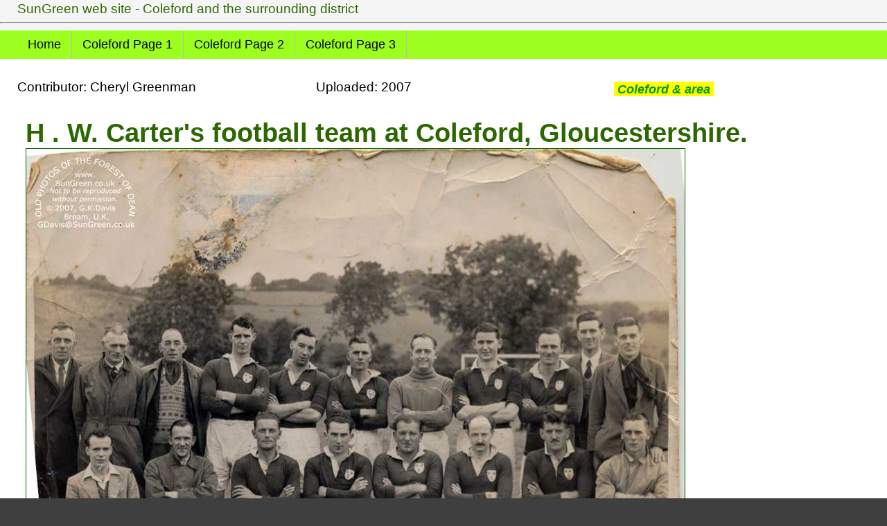

--- FILE ---
content_type: text/html
request_url: https://www.sungreen.co.uk/Coleford-Glos/Carters-FC.htm
body_size: 3445
content:
<!doctype html>
<html lang="en"><!-- InstanceBegin template="/Templates/Coleford-V4.dwt" codeOutsideHTMLIsLocked="false" -->
<head>
<meta charset="utf-8">
<meta http-equiv="X-UA-Compatible" content="IE=edge" />
<meta name="viewport" content="width=device-width, initial-scale=1.0, minimum-scale=1.0" />
<!-- InstanceBeginEditable name="doctitle" -->
<title>H . W. Carter's football team</title>
<!-- InstanceEndEditable -->
<!-- InstanceBeginEditable name="head" -->
<meta name="ROBOTS" content="INDEX,FOLLOW,ARCHIVE" />
<meta name="description" content="The football team of H W Carter at Coleford, Gloucestershire. A photo taken on the pitch at the factory site." />
<meta name="keywords" content="h w carter,coleford" />
<meta name="Classification" content="History" />
<meta name="Rating" content=" Safe for Kids " />
<!-- InstanceEndEditable -->
<!-- css -->
<link rel="stylesheet" href="../CSS/main.css">
<link rel="stylesheet" href="../CSS/responsive.css">
<!-- javascript -->
<script type="text/javascript" src="../js/jquery-2.1.4.min.js"></script>
<!-- Downloaded from http://blog.jquery.com/2015/04/28/jquery-1-11-3-and-2-1-4-released-ios-fail-safe-edition/ -->
<script type="text/javascript" src="../js/nav_script.js"></script>    
</head>
<body>
<!-- header -->
    <div class="header">
      <div class="section-inner">
      SunGreen web site - Coleford and the surrounding district
      </div><!-- /section-inner -->
    <hr />
</div><!--/header-->
<span class="menu-trigger">TAP or Click here to show or hide the MENU</span>
<!-- nav-menu -->
<div class="nav-menu"><div class="section-inner"><!-- #BeginLibraryItem "/Library/coleford-top.lbi" --><ul class="clearfix"> 
<li><a href="../index.html">Home</a></li>                   
<li><a href="../Coleford/_ColefordPage1.htm">Coleford Page 1</a></li>
<li><a href="../Coleford/_ColefordPage2.htm">Coleford Page 2</a></li>
<li><a href="../Coleford/_ColefordPage3.htm">Coleford Page 3</a></li>                        
</ul><!-- #EndLibraryItem --></div><!-- /section-inner -->
</div><!--/nav-menu-->
<!-- body-content -->
<div class="body-content">
<div class="section-inner">
<!-- thirds -->
  <div class="thirds clearfix">
  <!-- one-third -->
      <div class="one-third mobile-collapse">
      Contributor: <!-- InstanceBeginEditable name="Contributor" -->Cheryl Greenman<!-- InstanceEndEditable -->
      </div><!--/one-third-->
      <!-- one-third-second-->
      <div class="one-third one-third-second mobile-collapse">Uploaded: <!-- InstanceBeginEditable name="Date uploaded" -->2007<!-- InstanceEndEditable -->
      </div><!--/one-third-second -->
        <!-- one-third-last -->
        <div class="one-third one-third-last mobile-collapse">
        <p><span class="Highlight">Coleford &amp; area</span></p>      
        </div><!--/one-third-last -->
  </div><!--/thirds-->
<!-- two-columns -->
    <div class="two-columns clearfix">
        <!-- main -->
        <div class="main mobile-collapse">
         <div class="one-column clearfix">
        <!-- InstanceBeginEditable name="Title" -->
          <h1>H . W. Carter's football team at Coleford, Gloucestershire.</h1>
          <!-- InstanceEndEditable -->  
        </div><!-- one column -->	                   
        <!-- InstanceBeginEditable name="Image" --><img src="Coleford-Pics/carters-football.jpg" alt="H W Carter football team" width="950" height="740" class="greenborder" /><!-- InstanceEndEditable --><br />
        <!-- InstanceBeginEditable name="Commentary" -->
        <h2>H.W. Carter football team and supporters.</h2>
        <p>The
          player's badges show the letters H W C. This is the
          H W Carter football team.<br />
          <span class="GreenText">Row 2</span>: 1 Stan Cox (of Ellwood), 2 Jim
          Frowen, 3 , 4 Doug Miles, 5 Ray Bullock, 6 Bob Wilkins, 7 John Powell (of Bream),
          8 Bernard Williams, 9 Ernie Meredith, 10, 11 .<br />
          <span class="GreenText">Row 1</span>:  1 Thomas Greenway, 2 George Trim , 3 Tom Brock, 4 Harold Wintle, 5, 6 Bernard Hale, 7 Jack
          Bowley, 8 Albert Bowkett.<br />
          The photo was taken on Carters own pitch. The players have their backs
          to Whitecliff Furnace and are facing towards Lambsquay. <br />
          Further to this, for
          those that know the site, Ron Wilson, recalled  that the early
          matches were played on a pitch which was      situated behind the bungalow
          and faced towards the garage.When they became      more established the
          pitch was moved further over on to what became the      barrel park. <br />
        </p>
        <p>Thanks also to John Greenway, Mavis Bullock, Charlie Bunn, Dave Nash, Ivor Ellis and Roger Imm.</p>
        <p><span class="GreenText">John Greenway </span>added (August 2012) &quot;... Row 1 number 1 ... is Thomas Greenway. He was my father and died in 1962 so if anyone might know the precise year rather than 1950's Id really appreciate it.  Thankyou&quot;.<br />
        </p>
        <p>H.W. Carter opened their fruit drink
          factory on the Coleford site (now GlaxoSmithKline) in the Autumn of 1947.
          In 1955 H W Carter was acquired by
          the Beecham group. For many years the Factory
          was
          still
          referred
          to
          as
          &quot;Carter's&quot;
          by local
          people.This
          was probably perpetuated in part by the large H W Carter sign that remained
          on the side of the 'Kessner Tower' long after 1955!. Despite the fact
          that the business is now owned by Glaxo-SmithKline (or GSK as they like
          to be known) many local people still refer to it as Beechams!. The Coleford
          Community Association publication &quot;A Social Guide&quot; published
          in 1955 mentions Carter's
          Football Club, secretary , Mr John Duggan, The Stores, Lower Berry Hill.<br />
          Jack Bowley worked on the building of the Coleford site. He later worked
          in the maintenance dept. and eventually became factory manager.</p>
        <p><span class="GreenText">Angela Mackay</span> (nee Williams) added (January 2016): &quot;... Standing to the right of the photo is my dad Ray Williams who worked for Carters (Bernard Williams was his younger brother). In 1955 when Beecham Foods took over my dad was offered a job in head office in Brentford, Middlesex as an assistant Company Secretary. We relocated from Coleford and went to live in Bucks&quot;. <br />
          <br />
          Thanks also to<span class="GreenText"> Chris Warren</span> for the
          following: <br />
          &quot;Carters played league
          football from 1949/50 competing in the Forest of        Dean league until they joined the North Glos League in season 1954/55.<br />
          They played in this league for 2 seasons before resigning at the beginning        of
          season 1956/57&quot;. <br />
          From the information that Chris supplied, Carters's record was:<br />
          <span class="GreenText">Forest of Dean League</span>: <br />
          1949/50 (Div 1)
          - 9th (of 9), <br />
          1950/51 (Div 1)- 6th (of 8), <br />
          1951/52 - (7th of 12), <br />
          1952/53 (Div
          2) 
          - 10th (of 10), <br />
          1953/54 (Div
          2)- 6th (of 9), <br />
          <span class="GreenText">North Gloucestershire League</span>: <br />
          1954/55 (Div
          3) - 12th (of 12), <br />
          1955/56  (Div
          3) - 12th (of 12)<br />
          <br />
          Carters
          highest points total in a season was:<br />
          <br />
          <span class="GreenText"><font face="Courier New, Courier, mono">1951/52<br />
          FOREST OF DEAN LEAGUE<br />
          </font></span><font face="Courier New, Courier, mono">---------</font><font face="Courier New, Courier, mono">------ <strong>Pl Wn Ls D For Agn Pts</strong><br />
          MILKWALL ------ 22 20 .2 0 125 .34 40<br />
          COLEFORD ------ 22 19 .1 2 112 .34 40<br />
          BREAM --------- 22 16 .3 3 104 .40 35<br />
          CLEARWELL ----- 22 13 .6 3 .86 .52 29<br />
          ELLWOOD ------- 22 .8 .7 7 .52 .66 23<br />
          ST BRIAVELS --- 22 .7 .9 6 .56 .70 20<br />
          <strong>CARTERS WORKS - 22 .7 11 4 .62 .80 18</strong><br />
          PARKEND ------- 22 .6 11 5 .52 .72 17<br />
          BERRY HILL ---- 22 .6 13 2 .51 .73 14<br />
          SLING --------- 22 .4 14 4 .40 .81 12<br />
          STEAM MILLS --- 22 .3 15 4 .41 102 10<br />
          FORESTRY SCHOOL 22 .1 19 2 .35 112 .4</font></p>
        <!-- InstanceEndEditable -->       
<!-- GO TO COMMENTS FORM -->	
<hr class="clear" /> 
<p><span class="send_names">If you wish to comment on this page please click this link</span>: 
    <a href="https://www.sungreen.co.uk/sg-press/sungreen-comments/" 
    title="SunGreen Comments Page" target="_blank" class="Highlight"> COMMENTS </a>.
    <br />
    <em>The Comments page will open in a new Tab to allow you to easily switch between this page and the comments page.</em></p>               
<p class="wanted"><strong>WANTED</strong>: Old photos, old postcards, ephemera and memories of the Forest of Dean, Gloucestershire. U.K.- please click the <em>COMMENTS</em> Link above to make contact.</p>
<hr class="clear" />
<!--/GO TO COMMENTS FORM--> 
      <script async src="//pagead2.googlesyndication.com/pagead/js/adsbygoogle.js"></script>
      <!-- SG-matched-1 -->
      <ins class="adsbygoogle"
      style="display:block"
      data-ad-client="ca-pub-9603303717495735"
      data-ad-slot="1113316915"
      data-ad-format="autorelaxed"></ins>
      <script>
      (adsbygoogle = window.adsbygoogle || []).push({});
      </script>        
      </div><!--/main-->
    </div><!--/two-columns-->
</div><!-- /section-inner -->
</div><!--/body-content-->
<!-- footer -->
<div class="footer">
<div class="section-inner">
  <p>Old Photos of the Forest of Dean - © 2025 - Davis, Sun  Green, Bream, - sungreen.co.uk</p>
</div><!-- /section-inner -->
</div><!--/footer-->
</body>
<!-- InstanceEnd --></html>

--- FILE ---
content_type: text/html; charset=utf-8
request_url: https://www.google.com/recaptcha/api2/aframe
body_size: 267
content:
<!DOCTYPE HTML><html><head><meta http-equiv="content-type" content="text/html; charset=UTF-8"></head><body><script nonce="8udWVC6XssJMUXoXR7h6Ag">/** Anti-fraud and anti-abuse applications only. See google.com/recaptcha */ try{var clients={'sodar':'https://pagead2.googlesyndication.com/pagead/sodar?'};window.addEventListener("message",function(a){try{if(a.source===window.parent){var b=JSON.parse(a.data);var c=clients[b['id']];if(c){var d=document.createElement('img');d.src=c+b['params']+'&rc='+(localStorage.getItem("rc::a")?sessionStorage.getItem("rc::b"):"");window.document.body.appendChild(d);sessionStorage.setItem("rc::e",parseInt(sessionStorage.getItem("rc::e")||0)+1);localStorage.setItem("rc::h",'1766704921969');}}}catch(b){}});window.parent.postMessage("_grecaptcha_ready", "*");}catch(b){}</script></body></html>

--- FILE ---
content_type: text/css
request_url: https://www.sungreen.co.uk/CSS/main.css
body_size: 788
content:
h1, h2, h3, h4, h5, h6, p {
	margin: 0;
	padding: 0;
	color: #2c6700;
}

p {
	margin: 0 0 1em 0;
	font-size: 95%;
	line-height: 1.5em;
}

body {
	font-family: Helvetica, Arial, sans-serif;
	padding: 0;
	margin: 0;
	background-color: #3f3f3f;
}

img {
	max-width: 100%;
	height: auto;
	margin: 0 0 10px 0;
	border: thin solid #000;
}

/* Section Inner */
div.section-inner {
	max-width: 1600px;
	padding: 0 25px;
	margin: 0 auto;
	font-size: 1.2em;
}

/* Header */
div.header {
	background-color: #F5F5F5;
	padding-top: 2px;
	padding-right: 0;
	padding-bottom: 2px;
	padding-left: 0;
	color: #2c6700;
}

/* Navigation */
div.nav-menu {
	background-color: #9DFF20;
}

div.nav-menu ul {
	margin: 0;
	padding: 0;
}

div.nav-menu ul li {
	list-style: none;
	float: left;
	font-size: 93%;
}

div.nav-menu ul li a:link,
div.nav-menu ul li a:visited {
	display: block;
	padding: 10px 15px;
	text-decoration: none;
	color: #000000;
	border-right: 1px solid #bababa;
}
/* underline links on hover */
div.nav-menu ul li a:link:hover {
text-decoration: underline;
}

/* Body Content */
div.body-content {
	padding: 30px 0;
	background-color: #FFF;
}

/* Thirds */
div.thirds {
	padding-bottom: 10px;
}

div.one-third {
	width: 30%;
	float: left;
	margin-right: 5%;
}

div.one-third-last {
	margin: 0;
}

/* Main Column */
div.main {
	width: 98%;
	float: left;
	margin-right: 1%;
	margin-left: 1%;
}

/* Side Column */
div.side {
	width: 30%;
	float: left;
}

/* Info Box */
div.info-box-a {
	background-color: #9bdaef;
	padding: 20px;
	font-size: 13px;
	margin: 0 0 15px 0;
}

div.info-box-b {
	background-color: #efdb7f;
	padding: 20px;
	font-size: 13px;
	margin: 0 0 15px 0;
}

/* Footer */
div.footer {
	background-color: #92cd00;
	color: #2c6700;
	padding: 15px 0;
	text-align: center;
}

.menu-trigger {
	display: none;
}

.clearfix:before, .clearfix:after { content: ""; display: table; }
.clearfix:after { clear: both; }
.clearfix { *zoom: 1; }
.send_names {
	font-size: 1.1em;
	color: #C30;
}
.wanted {
	color: #F00;
	border: thin solid #060;
	font-size: 1.1em;
	background-color: #FFC;
	padding-top: 2px;
	padding-right: 5px;
	padding-bottom: 2px;
	padding-left: 5px;
}
#advert {
	margin-left: 10px;
	margin-right: 10px;
}
.nomargintop {
	margin-top: 0px;
	padding-top: 2px;
	color: #006600;
}
.GreenText {
	color: #339999;
}
.WhiteText {
	color: #FFFFFF;
}

.Highlight {
	font-style: italic;
	font-weight: bold;
	color: #009900;
	background-color: #FFFF00;
	vertical-align: top;
	padding-right: 5px;
	padding-left: 5px;
}		
.float_Left {
	float: left;
	margin-right: 10px;
	border: thin solid #006600;	
}
.float_Left_no_border {
	float: left;
	margin-right: 10px;
	border-top-width: 0px;
	border-right-width: 0px;
	border-bottom-width: 0px;
	border-left-width: 0px;
	border-top-style: none;
	border-right-style: none;
	border-bottom-style: none;
	border-left-style: none;
}
.clear {
	clear: both;
}
.greenborder {
	border: thin solid #006600;
}

.table_properties {
	color: #46641e;
	text-align: left;
	border: thin solid #009900;
	margin: 2px;
	padding-top: 10px;
	padding-right: 5px;
	padding-bottom: 10px;
	padding-left: 5px;
	background-color: #fefefe;
}
.picture {
	background-color: #F9F9F9;
	border: 1px solid #006600;
	padding: 3px;
	font-size: 0.7em;
	color: #060;
}
.picture img { border: 1px solid #CCCCCC;
vertical-align:middle; margin-bottom: 3px; }
.right { margin: 0.5em 0pt 0.5em 0.8em; float:right; }
.left { margin: 0.5em 0.8em 0.5em 0; float:left; }
/* centre image */
img.displayed {
	display: block;
	margin-left: auto;
	margin-right: auto;
	padding-top: 6px;
	border:none;
	}


--- FILE ---
content_type: text/css
request_url: https://www.sungreen.co.uk/CSS/responsive.css
body_size: 81
content:
@media screen and (max-width: 900px) {
div.one-third {
	width: 47.5%;
}

div.one-third-second {
	margin: 0;
}

div.one-third-last {
	clear: both;
	float: none;
	width: auto;
	padding: 20px 0 0 0;
}

div.nav-menu ul li {
	width: 25%;
	border-bottom: 1px solid #bababa;
}
}

@media screen and (max-width: 620px) {
	div.nav-menu ul li {
		width: 33%;
	}
}

@media screen and (max-width: 480px) {
	
	div.nav-menu ul li {
		width: auto;
		font-size: 85%;
	}

	div.mobile-collapse {
		width: auto;
		float: none;
		margin-right: 0;
	}
	
	.hide-mobile {
	display: none;
	}
.header .section-inner {
}

/* added */	
	.menu-trigger {
	display: block;
	color: #000000;
	background-color: #00CC33;
	padding: 10px;
	text-align: right;
	font-size: 83%;
	cursor: pointer;
	font-weight: bold;
	}
	
	div.nav-menu {
		display: none;
	}
	
	div.nav-expanded {
		display: block;  !important
	}
		
	div.nav-menu ul li {
		float: none;
		border-bottom: 2px solid #d5dce4;
	}
	
	div.nav-menu ul li:last-child {
		border-bottom: none;
	}		
}


--- FILE ---
content_type: application/javascript
request_url: https://www.sungreen.co.uk/js/nav_script.js
body_size: -91
content:
// JavaScript Document
jQuery(document).ready(function() {
		
	jQuery(".menu-trigger").click(function() {
		
		jQuery(".nav-menu").slideToggle(400, function() {
			jQuery(this).toggleClass("nav-expanded").css('display', '');
		});
		
	});
	
});